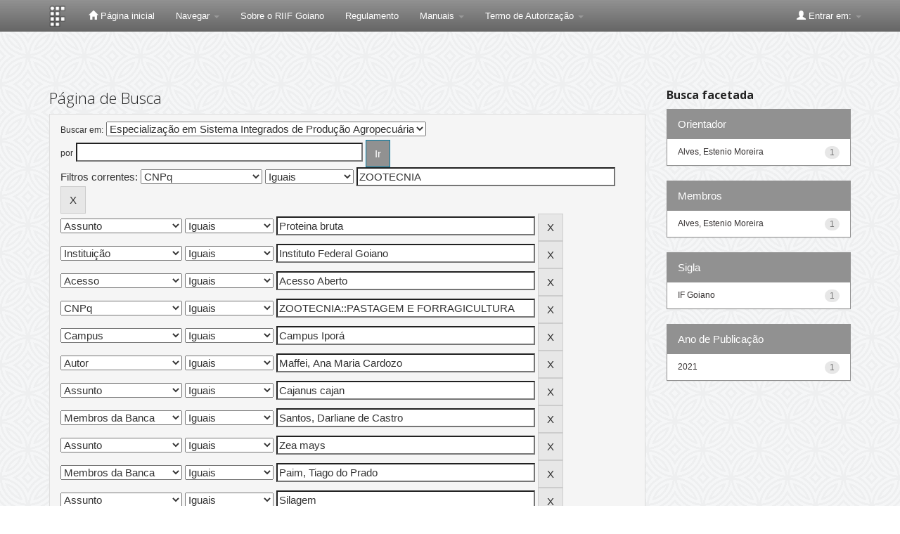

--- FILE ---
content_type: text/plain; charset=UTF-8
request_url: https://repositorio.ifgoiano.edu.br/c99a4269-161c-4242-a3f0-28d44fa6ce24?
body_size: 314
content:
{"ssresp":"2","jsrecvd":"true","__uzmaj":"282cd6d6-b0f0-431e-b9b9-18da0f878057","__uzmbj":"1767173248","__uzmcj":"892141058107","__uzmdj":"1767173248","__uzmlj":"6OZPYtBwBxqB02QX/on6GJV6rGtshE/c9y4dfnvdvIo=","__uzmfj":"7f9000282cd6d6-b0f0-431e-b9b9-18da0f8780571-17671732482070-002ac7085f0574269f010","uzmxj":"7f900069825b7b-4419-493d-a8d1-032753ad78a51-17671732482070-c7f272236572d9db10","dync":"uzmx","jsbd2":"8df56e45-d76w-08ce-7824-59092cf895da","mc":{},"mct":"btn btn-primary,container,form-control,metadataFieldValue,evenRowEvenCol,btn btn-primary col-md-4,container row,undernavigation,btn btn-default,standard"}

--- FILE ---
content_type: text/plain; charset=UTF-8
request_url: https://repositorio.ifgoiano.edu.br/c99a4269-161c-4242-a3f0-28d44fa6ce24?
body_size: 112
content:
{"ssresp":"2","jsrecvd":"true","__uzmaj":"7aed87f6-d778-459d-8428-0bf47ccffc91","__uzmbj":"1767173248","__uzmcj":"131331094887","__uzmdj":"1767173248","jsbd2":"591a44fe-d76w-08ce-3eca-97ca8ebd6056"}